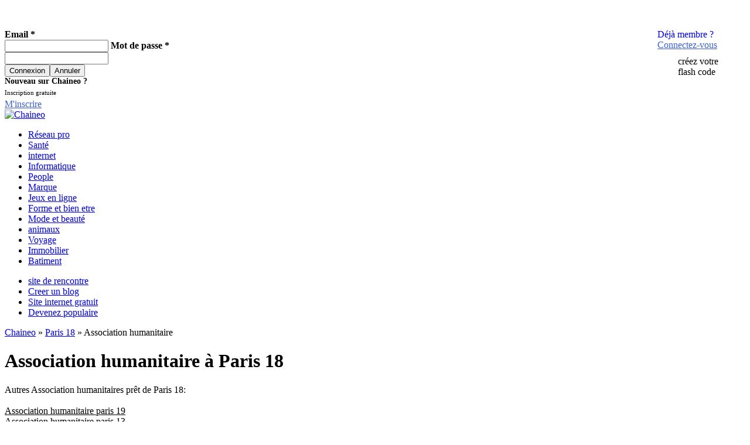

--- FILE ---
content_type: text/html; charset=UTF-8
request_url: https://chaineo.fr/paris-75018/association-humanitaire-paris
body_size: 8027
content:
<!DOCTYPE html PUBLIC "-//W3C//DTD XHTML 1.0 Transitional//EN"
"http://www.w3.org/TR/xhtml1/DTD/xhtml1-transitional.dtd">
<html xmlns="http://www.w3.org/1999/xhtml" lang="fr">
<head>
	<title>Notre sélection de Association humanitaire paris 18</title>
	<!-- MFhr7y1hy-AN4E9Izu0PqY7fdBE -->
	<meta property="fb:app_id" content="134946156601766" />
	<meta name="google-site-verification" content="GHTL7MXqnhhCnQWvL0JdSGQvr9aBogs-de9sZ8Tzoz0" />
	<meta name="Description" content="Vous retrouverez toutes les informations sur les Association humanitaires de paris 18 ainsi que leurs promotions" />
	<meta name="Keywords" content="Association humanitaire paris 18,  asso - omg paris 18" />
	<meta http-equiv="content-type" content="text/html; charset=utf-8" />
	<META http-equiv="Content-Language" content="fr">
	<link rel="stylesheet" type="text/css" href="/skins/default/css/general.css" />
	<link rel="stylesheet" type="text/css" href="/js/fancybox/jquery.fancybox-1.3.4.css" media="screen" />
	<link rel="stylesheet" type="text/css"  href="/themes/base/jquery.ui.all.css" />
	<link rel="stylesheet" type="text/css" href="/js/stars/jquery.ui.stars.css?v=3.0.1b44">
	<link rel="shortcut icon" href="/favicon.ico" />
	<script type="text/javascript">
		var part = 'listing';
	</script>
    <script type="text/javascript" src="/js/jquery-min.js"></script>
    <script type="text/javascript" src="/js/fancybox/jquery.mousewheel-3.0.4.pack.js"></script>
   <script type="text/javascript" src="/js/fancybox/jquery.fancybox-1.3.4.pack.js"></script>
	<script type="text/javascript" src="/js/fancybox/jquery.easing-1.3.pack.js"></script>
    <script type="text/javascript" src="/js/vars.js"></script>
	
	<script type="text/javascript" src="/js/ui/jquery.ui.core.js"></script>
	<script type="text/javascript" src="/js/ui/jquery.ui.widget.js"></script>
	<script type="text/javascript" src="/js/ui/jquery.ui.position.js"></script>
	<script type="text/javascript" src="/js/ui/jquery.ui.autocomplete.js"></script>
	<script type="text/javascript" src="/js/ui/jquery.ui.button.js"></script>
	<script type="text/javascript" src="/js/ui/jquery.ui.dialog.js"></script>
	<script type="text/javascript" src="/js/swfobject.js"></script>
	<script src="/js/stars/jquery.ui.stars.js?v=3.0.1b44" type="text/javascript"></script>
	
    <!--[if lte IE 7]>
    <script type="text/javascript">
    function fixPNG() {
        if(navigator.appName == 'Microsoft Internet Explorer') {
            var png = /\.png$/i;
            var imgs = document.getElementsByTagName('img');
            for(var i = 0, l = imgs.length; i < l; i++) {
                if(png.test(imgs.item(i).src)) {
                    imgs.item(i).style.width = imgs.item(i).offsetWidth;
                    imgs.item(i).style.height = imgs.item(i).offsetHeight;
                    imgs.item(i).style.filter = 'progid:DXImageTransform.Microsoft.AlphaImageLoader(src=\'' + imgs.item(i).src + '\',sizingMethod=\'image\')';
                    imgs.item(i).src = '/skins/default/images/1x1.gif';
                }
            }
        }
    }
    
    window.attachEvent("onload", fixPNG);
    </script>
    <![endif]-->
	<script>
	$(document).ready(function() {
	$("a[rel=diapo]").fancybox({
				'transitionIn'		: 'elastic',
				'transitionOut'		: 'elastic',
                'easingIn'          : 'easeOutBack',
                'easingOut'         : 'easeInBack',
				'titlePosition' 	: 'over',
				'titleFormat'		: function(title, currentArray, currentIndex, currentOpts) {
					return '<span id="fancybox-title-over">Photo ' + (currentIndex + 1) + ' / ' + currentArray.length + (title.length ? ' &nbsp; ' + title : '') + '</span>';
				}
	});
	});
	function csd() {
    return ($('.rRr:checked').val() >0);
  }
	</script>
</head>
<body >
        <div id="entete" >
			<div id="topLink">
				
				<div style="float:right; width:150px;">
				<a style="margin-top:5px;text-decoration:none;;" rel="nofollow" href="#" onclick="$('#connexion').slideDown()"><font style="font-weight:normal;">D&eacute;j&agrave membre ?</font><br/><u style="color:#3D61D4;">Connectez-vous</u></a>
				<a href="/flashcode" style="display:block;width:120px;margin-top:10px;padding-left:35px;height:35px;line-height:18px;background:url(/skins/default/images/qr.png) no-repeat;color:#000000; text-decoration:none;">cr&eacute;ez votre<br>flash code</a>
				</div>
				
				<div id="connexion">
					<form action="/login.php" method="post" id="LoginForm"  >        
					    <label ><b>Email *</b> <br />
					    <input type="text" name="email" class="Req email" required /></label>
					    <label ><b>Mot de passe *</b> <br />
					    <input type="password" name="passwd" class="Req"  required /></label>
					    <label class="submeat_connexion" ><br />
					    <input type="submit" class="btn100x20Gris" style="float:left;" value="Connexion" />
					    <input type="reset" class="btn100x20Gris" value="Annuler" onclick="$('#connexion').slideUp()" />
					    </label>
					</form>
				</div>
				
				<div id="nouveau">
					<div style="font-size:14px;font-weight:bold;">Nouveau sur Chaineo ?</div>
					<div style="font-size:11px;margin-top:5px;margin-bottom:5px;">Inscription gratuite</div>
					<a class="btn100x30Gris" style="color:#3D61D4;" rel="nofollow" href="/inscription?r=/paris-75018/association-humanitaire-paris">M'inscrire</a>
				</div>
				
			</div>
			<a class="logo" href="/"><img border="0" src="/skins/default/images/logo.png" alt="Chaineo"/></a>			
		</div>
        <div id="menu">
<ul>
        <li><a id="m664" class="active" href="/" >Réseau pro</a></li>
        <li><a id="m680"  href="/sante" >Santé</a></li>
        <li><a id="m683"  href="/internet" >internet</a></li>
        <li><a id="m684"  href="/informatique" >Informatique</a></li>
        <li><a id="m688"  href="/people" >People</a></li>
        <li><a id="m695"  href="/marque" >Marque</a></li>
        <li><a id="m738"  href="/jeux" >Jeux en ligne</a></li>
        <li><a id="m747"  href="/bien-etre" >Forme et bien etre</a></li>
        <li><a id="m750"  href="/mode-beaute" >Mode et beauté</a></li>
        <li><a id="m766"  href="/animaux" >animaux</a></li>
        <li><a id="m802"  href="/voyage" >Voyage</a></li>
        <li><a id="m827"  href="/immobilier" >Immobilier</a></li>
        <li><a id="m848"  href="/batiment" >Batiment</a></li>
    </ul>
</div>
<div id="sousmenu" class="sm664">
<ul>
        <li><a id="m669"  href="/site-de-rencontre" >site de rencontre</a></li>
        <li><a id="m670"  href="/creer-un-blog" >Creer un blog</a></li>
        <li><a id="m671"  href="/site-internet-gratuit" >Site internet gratuit</a></li>
        <li><a id="m677"  href="/populaire" >Devenez populaire</a></li>
    </ul>
</div>        
        <div id="centre" >
		


<div id="acc">
    
    <div class="recHaut">
    <script type="text/javascript"><!--
google_ad_client = "ca-pub-8444583259461357";
/* Chaineo haut */
google_ad_slot = "8426127022";
google_ad_width = 728;
google_ad_height = 90;
//-->
</script>
<script type="text/javascript"
src="http://pagead2.googlesyndication.com/pagead/show_ads.js">
</script>
    </div>
    
    <div class="texte">
    <div id="fda"><a class="fda" href="http://www.chaineo.fr/">Chaineo</a> &raquo; <a class="fda" href="/paris-75018">Paris 18</a> &raquo; Association humanitaire</div>
    
    <h1>Association humanitaire &agrave; Paris 18</h1>
    
    
    <div class="recCarre">
    <script type="text/javascript"><!--
google_ad_client = "ca-pub-8444583259461357";
/* Millieu gauche v2 chaineo.fr */
google_ad_slot = "0015199910";
google_ad_width = 300;
google_ad_height = 250;
//-->
</script>
<script type="text/javascript"
src="http://pagead2.googlesyndication.com/pagead/show_ads.js">
</script>
    </div>
    
        
            Autres Association humanitaires pr&ecirc;t de Paris 18: <br/><br/>
                         <a style="color:#000000;" href="/paris-75019/association-humanitaire-paris" >Association humanitaire paris 19</a><br/>
                         <a style="color:#000000;" href="/paris-75013/association-humanitaire-paris" >Association humanitaire paris 13</a><br/>
                         <a style="color:#000000;" href="/paris-75017/association-humanitaire-paris" >Association humanitaire paris 17</a><br/>
                         <a style="color:#000000;" href="/paris-75016/association-humanitaire-paris" >Association humanitaire paris 16</a><br/>
                         <a style="color:#000000;" href="/paris-75011/association-humanitaire-paris" >Association humanitaire paris 11</a><br/>
                                
        <br/>
        <br/>
        <br/>
        <br/>
        <a id="devisLink" href="#devis">Demandez 3 devis gratuits <span>&#9654;</span></a>
        <br style="clear:both"/>
        
        
        <h2>Notre s&eacute;lection de <a href="http://chaineo.fr/paris-75018/association-humanitaire-paris">Association humanitaire paris 18</a></h2><br/>
                    <div class="annuaire">
                <div class="idx">1.&nbsp;</div>
                
                <div style="float:right;" class="note note3"></div>
                
                <a class="titre" href="/annuaire-association-humanitaire/euroberbere-1828170">
                    
                    <img style="margin-right:5px;width:100px;" src="/skins/default/images/annuaire-0-nopic-100.png" align="left" alt="Eurobèrbère" />
                    
                </a>
                <h3><a class="titre" href="/annuaire-association-humanitaire/euroberbere-1828170">Eurobèrbère</a></h3>
                <hr />
                
                <div style="float:right;font-size:11px;" class=""><a href="/annuaire-association-humanitaire/euroberbere-1828170" rel="nofollow">Donnez votre avis</a></div>
                
                <div class="adresse"><a href="/r-joseph-dijon">22 r Joseph Dijon</a>, 75018 PARIS</div>
                <div class="telPan"></div>
                <div class="categorie">Cat&eacute;gorie: Association humanitaire PARIS</div>
                <hr/>
            </div>    
                    <div class="annuaire">
                <div class="idx">2.&nbsp;</div>
                
                <div style="float:right;" class="note note3"></div>
                
                <a class="titre" href="/annuaire-association-humanitaire/josephine-pour-la-beaute-des-f-1830062">
                    
                    <img style="margin-right:5px;width:100px;" src="/skins/default/images/annuaire-0-nopic-100.png" align="left" alt="Josephine Pour La Beauté Des F" />
                    
                </a>
                <h3><a class="titre" href="/annuaire-association-humanitaire/josephine-pour-la-beaute-des-f-1830062">Josephine Pour La Beauté Des F</a></h3>
                <hr />
                
                <div style="float:right;font-size:11px;" class=""><a href="/annuaire-association-humanitaire/josephine-pour-la-beaute-des-f-1830062" rel="nofollow">Donnez votre avis</a></div>
                
                <div class="adresse"><a href="/r-charbonniere">30 r Charbonnière</a>, 75018 PARIS</div>
                <div class="telPan"></div>
                <div class="categorie">Cat&eacute;gorie: Association humanitaire PARIS</div>
                <hr/>
            </div>    
                    <div class="annuaire">
                <div class="idx">3.&nbsp;</div>
                
                <div style="float:right;" class="note note0"></div>
                
                <a class="titre" href="/annuaire-association-humanitaire/a-m-s-a-v-1816403">
                    
                    <img style="margin-right:5px;width:100px;" src="/skins/default/images/annuaire-0-nopic-100.png" align="left" alt="A M S A V" />
                    
                </a>
                <h3><a class="titre" href="/annuaire-association-humanitaire/a-m-s-a-v-1816403">A M S A V</a></h3>
                <hr />
                
                <div class="adresse"><a href="/r-mont-cenis">137 r Mont Cenis</a>, 75018 PARIS</div>
                <div class="telPan"></div>
                <div class="categorie">Cat&eacute;gorie: Association humanitaire PARIS</div>
                <hr/>
            </div>    
                    <div class="annuaire">
                <div class="idx">4.&nbsp;</div>
                
                <div style="float:right;" class="note note0"></div>
                
                <a class="titre" href="/annuaire-association-humanitaire/a.m.s.a.v-association-d-aide-medico-sociale-aux-vieillards--1817178">
                    
                    <img style="margin-right:5px;width:100px;" src="/skins/default/images/annuaire-0-nopic-100.png" align="left" alt="A.M.S.A.V (Association d'Aide Médico Sociale aux Vieillards)" />
                    
                </a>
                <h3><a class="titre" href="/annuaire-association-humanitaire/a.m.s.a.v-association-d-aide-medico-sociale-aux-vieillards--1817178">A.M.S.A.V (Association d'Aide Médico Sociale aux Vieillards)</a></h3>
                <hr />
                
                <div class="adresse"><a href="/r-mont-cenis">137 r Mont Cenis</a>, 75018 PARIS</div>
                <div class="telPan"></div>
                <div class="categorie">Cat&eacute;gorie: Association humanitaire PARIS</div>
                <hr/>
            </div>    
                    <div class="annuaire">
                <div class="idx">5.&nbsp;</div>
                
                <div style="float:right;" class="note note0"></div>
                
                <a class="titre" href="/annuaire-association-humanitaire/a.n.p.a.a.75-association-nationale-de-prevention-en-alcoologie-et-addic--1817230">
                    
                    <img style="margin-right:5px;width:100px;" src="/skins/default/images/annuaire-0-nopic-100.png" align="left" alt="A.N.P.A.A.75 (Association nationale de prévention en Alcoologie et addic)" />
                    
                </a>
                <h3><a class="titre" href="/annuaire-association-humanitaire/a.n.p.a.a.75-association-nationale-de-prevention-en-alcoologie-et-addic--1817230">A.N.P.A.A.75 (Association nationale de prévention en Alcoologie et addic)</a></h3>
                <hr />
                
                <div class="adresse"><a href="/r-clignancourt">54 r Clignancourt</a>, 75018 PARIS</div>
                <div class="telPan"></div>
                <div class="categorie">Cat&eacute;gorie: Association humanitaire PARIS</div>
                <hr/>
            </div>    
                    <div class="annuaire">
                <div class="idx">6.&nbsp;</div>
                
                <div style="float:right;" class="note note0"></div>
                
                <a class="titre" href="/annuaire-association-humanitaire/a.p.a.j.h-association-pour-adultes-et-jeunes-handicapes-paris--1817264">
                    
                    <img style="margin-right:5px;width:100px;" src="/skins/default/images/annuaire-0-nopic-100.png" align="left" alt="A.P.A.J.H (Association pour Adultes et Jeunes Handicapés Paris)" />
                    
                </a>
                <h3><a class="titre" href="/annuaire-association-humanitaire/a.p.a.j.h-association-pour-adultes-et-jeunes-handicapes-paris--1817264">A.P.A.J.H (Association pour Adultes et Jeunes Handicapés Paris)</a></h3>
                <hr />
                
                <div class="adresse"><a href="/r-pajol">12 r Pajol</a>, 75018 PARIS</div>
                <div class="telPan"></div>
                <div class="categorie">Cat&eacute;gorie: Association humanitaire PARIS</div>
                <hr/>
            </div>    
                    <div class="annuaire">
                <div class="idx">7.&nbsp;</div>
                
                <div style="float:right;" class="note note0"></div>
                
                <a class="titre" href="/annuaire-association-humanitaire/a.p.t.e-association-parisienne-travail-epanouis--1817418">
                    
                    <img style="margin-right:5px;width:100px;" src="/skins/default/images/annuaire-0-nopic-100.png" align="left" alt="A.P.T.E (Association Parisienne Travail Epanouis)" />
                    
                </a>
                <h3><a class="titre" href="/annuaire-association-humanitaire/a.p.t.e-association-parisienne-travail-epanouis--1817418">A.P.T.E (Association Parisienne Travail Epanouis)</a></h3>
                <hr />
                
                <div class="adresse"><a href="/r-angelique-compoint">2 r Angélique Compoint</a>, 75018 PARIS</div>
                <div class="telPan"></div>
                <div class="categorie">Cat&eacute;gorie: Association humanitaire PARIS</div>
                <hr/>
            </div>    
                    <div class="annuaire">
                <div class="idx">8.&nbsp;</div>
                
                <div style="float:right;" class="note note0"></div>
                
                <a class="titre" href="/annuaire-association-humanitaire/accueil-goutte-d-or-1817842">
                    
                    <img style="margin-right:5px;width:100px;" src="/skins/default/images/annuaire-0-nopic-100.png" align="left" alt="Accueil Goutte D'Or" />
                    
                </a>
                <h3><a class="titre" href="/annuaire-association-humanitaire/accueil-goutte-d-or-1817842">Accueil Goutte D'Or</a></h3>
                <hr />
                
                <div class="adresse"><a href="/r-laghouat">24 r Laghouat</a>, 75018 PARIS</div>
                <div class="telPan"></div>
                <div class="categorie">Cat&eacute;gorie: Association humanitaire PARIS</div>
                <hr/>
            </div>    
                    <div class="annuaire">
                <div class="idx">9.&nbsp;</div>
                
                <div style="float:right;" class="note note0"></div>
                
                <a class="titre" href="/annuaire-association-humanitaire/accueil-laghouat-1817849">
                    
                    <img style="margin-right:5px;width:100px;" src="/skins/default/images/annuaire-0-nopic-100.png" align="left" alt="Accueil Laghouat" />
                    
                </a>
                <h3><a class="titre" href="/annuaire-association-humanitaire/accueil-laghouat-1817849">Accueil Laghouat</a></h3>
                <hr />
                
                <div class="adresse"><a href="/r-richomme">2 r Richomme</a>, 75018 PARIS</div>
                <div class="telPan"></div>
                <div class="categorie">Cat&eacute;gorie: Association humanitaire PARIS</div>
                <hr/>
            </div>    
                    <div class="annuaire">
                <div class="idx">10.&nbsp;</div>
                
                <div style="float:right;" class="note note0"></div>
                
                <a class="titre" href="/annuaire-association-humanitaire/actisce-1818007">
                    
                    <img style="margin-right:5px;width:100px;" src="/skins/default/images/annuaire-0-nopic-100.png" align="left" alt="Actisce" />
                    
                </a>
                <h3><a class="titre" href="/annuaire-association-humanitaire/actisce-1818007">Actisce</a></h3>
                <hr />
                
                <div class="adresse"><a href="/r-henri-brisson">5 r Henri Brisson</a>, 75018 PARIS</div>
                <div class="telPan"></div>
                <div class="categorie">Cat&eacute;gorie: Association humanitaire PARIS</div>
                <hr/>
            </div>    
                    <div class="annuaire">
                <div class="idx">11.&nbsp;</div>
                
                <div style="float:right;" class="note note0"></div>
                
                <a class="titre" href="/annuaire-association-humanitaire/aide-au-choix-de-vie-1818754">
                    
                    <img style="margin-right:5px;width:100px;" src="/skins/default/images/annuaire-0-nopic-100.png" align="left" alt="Aide Au Choix De Vie" />
                    
                </a>
                <h3><a class="titre" href="/annuaire-association-humanitaire/aide-au-choix-de-vie-1818754">Aide Au Choix De Vie</a></h3>
                <hr />
                
                <div class="adresse"><a href="/aide-au-choix-de-vie28-r-chapelle">Aide au Choix de Vie28 r Chapelle</a>, 75018 PARIS</div>
                <div class="telPan"></div>
                <div class="categorie">Cat&eacute;gorie: Association humanitaire PARIS</div>
                <hr/>
            </div>    
                    <div class="annuaire">
                <div class="idx">12.&nbsp;</div>
                
                <div style="float:right;" class="note note0"></div>
                
                <a class="titre" href="/annuaire-association-humanitaire/association-charonne-1820647">
                    
                    <img style="margin-right:5px;width:100px;" src="/skins/default/images/annuaire-0-nopic-100.png" align="left" alt="Association Charonne" />
                    
                </a>
                <h3><a class="titre" href="/annuaire-association-humanitaire/association-charonne-1820647">Association Charonne</a></h3>
                <hr />
                
                <div class="adresse"><a href="/boulevard-ney">58 bd Ney</a>, 75018 PARIS</div>
                <div class="telPan"></div>
                <div class="categorie">Cat&eacute;gorie: Association humanitaire PARIS</div>
                <hr/>
            </div>    
                    <div class="annuaire">
                <div class="idx">13.&nbsp;</div>
                
                <div style="float:right;" class="note note0"></div>
                
                <a class="titre" href="/annuaire-association-humanitaire/association-concordia-1820688">
                    
                    <img style="margin-right:5px;width:100px;" src="/skins/default/images/annuaire-0-nopic-100.png" align="left" alt="Association Concordia" />
                    
                </a>
                <h3><a class="titre" href="/annuaire-association-humanitaire/association-concordia-1820688">Association Concordia</a></h3>
                <hr />
                
                <div class="adresse"><a href="/r-etex">17 r Etex</a>, 75018 PARIS</div>
                <div class="telPan"></div>
                <div class="categorie">Cat&eacute;gorie: Association humanitaire PARIS</div>
                <hr/>
            </div>    
                    <div class="annuaire">
                <div class="idx">14.&nbsp;</div>
                
                <div style="float:right;" class="note note0"></div>
                
                <a class="titre" href="/annuaire-association-humanitaire/association-defense-famille-et-individu-a.d.f.i--1820962">
                    
                    <img style="margin-right:5px;width:100px;" src="/skins/default/images/annuaire-0-nopic-100.png" align="left" alt="Association Défense Famille Et Individu (A.D.F.I)" />
                    
                </a>
                <h3><a class="titre" href="/annuaire-association-humanitaire/association-defense-famille-et-individu-a.d.f.i--1820962">Association Défense Famille Et Individu (A.D.F.I)</a></h3>
                <hr />
                
                <div class="adresse"><a href="/r-leon">42 r Léon</a>, 75018 PARIS</div>
                <div class="telPan"></div>
                <div class="categorie">Cat&eacute;gorie: Association humanitaire PARIS</div>
                <hr/>
            </div>    
                    <div class="annuaire">
                <div class="idx">15.&nbsp;</div>
                
                <div style="float:right;" class="note note0"></div>
                
                <a class="titre" href="/annuaire-association-humanitaire/association-des-couleurs-1821215">
                    
                    <img style="margin-right:5px;width:100px;" src="/skins/default/images/annuaire-0-nopic-100.png" align="left" alt="Association Des Couleurs" />
                    
                </a>
                <h3><a class="titre" href="/annuaire-association-humanitaire/association-des-couleurs-1821215">Association Des Couleurs</a></h3>
                <hr />
                
                <div class="adresse"><a href="/r-guadeloupe">9 Bis r Guadeloupe</a>, 75018 PARIS</div>
                
                <div class="categorie">Cat&eacute;gorie: Association humanitaire PARIS</div>
                <hr/>
            </div>    
                    <div class="annuaire">
                <div class="idx">16.&nbsp;</div>
                
                <div style="float:right;" class="note note0"></div>
                
                <a class="titre" href="/annuaire-association-humanitaire/association-emmaus-1821626">
                    
                    <img style="margin-right:5px;width:100px;" src="/skins/default/images/annuaire-0-nopic-100.png" align="left" alt="Association Emmaus" />
                    
                </a>
                <h3><a class="titre" href="/annuaire-association-humanitaire/association-emmaus-1821626">Association Emmaus</a></h3>
                <hr />
                
                <div class="adresse"><a href="/r-bernard-dimey">17 r Bernard Dimey</a>, 75018 PARIS</div>
                <div class="telPan"></div>
                <div class="categorie">Cat&eacute;gorie: Association humanitaire PARIS</div>
                <hr/>
            </div>    
                    <div class="annuaire">
                <div class="idx">17.&nbsp;</div>
                
                <div style="float:right;" class="note note0"></div>
                
                <a class="titre" href="/annuaire-association-humanitaire/association-jeunesse-et-droit-1822195">
                    
                    <img style="margin-right:5px;width:100px;" src="/skins/default/images/annuaire-0-nopic-100.png" align="left" alt="Association Jeunesse et Droit" />
                    
                </a>
                <h3><a class="titre" href="/annuaire-association-humanitaire/association-jeunesse-et-droit-1822195">Association Jeunesse et Droit</a></h3>
                <hr />
                
                <div class="adresse"><a href="/r-philippe-de-girard">88 r Philippe de Girard</a>, 75018 PARIS</div>
                <div class="telPan"></div>
                <div class="categorie">Cat&eacute;gorie: Association humanitaire PARIS</div>
                <hr/>
            </div>    
                    <div class="annuaire">
                <div class="idx">18.&nbsp;</div>
                
                <div style="float:right;" class="note note0"></div>
                
                <a class="titre" href="/annuaire-association-humanitaire/association-la-chapelle-1822225">
                    
                    <img style="margin-right:5px;width:100px;" src="/skins/default/images/annuaire-0-nopic-100.png" align="left" alt="Association la Chapelle" />
                    
                </a>
                <h3><a class="titre" href="/annuaire-association-humanitaire/association-la-chapelle-1822225">Association la Chapelle</a></h3>
                <hr />
                
                <div class="adresse"><a href="/r-riquet">81 r Riquet</a>, 75018 PARIS</div>
                <div class="telPan"></div>
                <div class="categorie">Cat&eacute;gorie: Association humanitaire PARIS</div>
                <hr/>
            </div>    
                    <div class="annuaire">
                <div class="idx">19.&nbsp;</div>
                
                <div style="float:right;" class="note note0"></div>
                
                <a class="titre" href="/annuaire-association-humanitaire/association-nationale-de-prevention-en-alcoologie-et-addictologie-de-paris-anpaa-75--1822627">
                    
                    <img style="margin-right:5px;width:100px;" src="/skins/default/images/annuaire-0-nopic-100.png" align="left" alt="Association Nationale de Prévention en Alcoologie et Addictologie de Paris (ANPAA 75)" />
                    
                </a>
                <h3><a class="titre" href="/annuaire-association-humanitaire/association-nationale-de-prevention-en-alcoologie-et-addictologie-de-paris-anpaa-75--1822627">Association Nationale de Prévention en Alcoologie et Addictologie de Paris (ANPAA 75)</a></h3>
                <hr />
                
                <div class="adresse"><a href="/r-clignancourt">54 r Clignancourt</a>, 75018 Paris</div>
                <div class="telPan"></div>
                <div class="categorie">Cat&eacute;gorie: Association humanitaire Paris</div>
                <hr/>
            </div>    
                    <div class="annuaire">
                <div class="idx">20.&nbsp;</div>
                
                <div style="float:right;" class="note note0"></div>
                
                <a class="titre" href="/annuaire-association-humanitaire/association-nationale-pour-les-sourds-aveugles-a.n.p.s.a--1822640">
                    
                    <img style="margin-right:5px;width:100px;" src="/skins/default/images/annuaire-0-nopic-100.png" align="left" alt="Association Nationale pour les Sourds Aveugles (A.N.P.S.A)" />
                    
                </a>
                <h3><a class="titre" href="/annuaire-association-humanitaire/association-nationale-pour-les-sourds-aveugles-a.n.p.s.a--1822640">Association Nationale pour les Sourds Aveugles (A.N.P.S.A)</a></h3>
                <hr />
                
                <div class="adresse"><a href="/r-etex">18 r Etex</a>, 75018 PARIS</div>
                <div class="telPan"></div>
                <div class="categorie">Cat&eacute;gorie: Association humanitaire PARIS</div>
                <hr/>
            </div>    
                <div id="pages">
            <span>1</span><a href="/paris-75018/association-humanitaire-paris?s=21">2</a><a href="/paris-75018/association-humanitaire-paris?s=41">3</a><a href="/paris-75018/association-humanitaire-paris?s=61">4</a>
        </div>
        <br style="clear:both">
			<a name="devis"></a>
			<script type="text/javascript">
			dolead_affiliate_id = "539";
			dolead_slot_id = "1591";
			dolead_custom = "custom";
			dolead_custom2 = "custom2";
			</script>
			<script type="text/javascript" src="http://static.dolead.com/display_ads.js?slot_id=1591"></script>
			<script>setTimeout("$('.idl_submit').attr('src','/skins/default/images/doleadBtn.png')",5000);</script>
    </div>
    
</div>
<div id="accDroite">


Autres cat&eacute;gories &agrave; <a href="/paris-75018">Paris 18</a>.<br/>
                <div><a href="javascript:;" onclick="$('.catsdv').slideUp();$('#cats6').slideDown();" style="display:block;text-align:left;color:#000;font-weight:bold;">Alimentation</a>
        <div class="catsdv" id="cats6" style="display:none;overflow:hidden;padding:10px;">
                 <a style="display:block;color:#000000;text-align:left!important;margin-bottom:5px!important;" href="/paris-75018/boucherie-paris"><img src="/skins/default/images/annuaire-cat-24-22.png" alt="" /> boucherie Paris 18</a>
                 <a style="display:block;color:#000000;text-align:left!important;margin-bottom:5px!important;" href="/paris-75018/boulangerie-paris"><img src="/skins/default/images/annuaire-cat-43-22.png" alt="" /> boulangerie Paris 18</a>
                 <a style="display:block;color:#000000;text-align:left!important;margin-bottom:5px!important;" href="/paris-75018/caviste-paris"><img src="/skins/default/images/annuaire-cat-45-22.png" alt="" /> caviste Paris 18</a>
                 <a style="display:block;color:#000000;text-align:left!important;margin-bottom:5px!important;" href="/paris-75018/chocolatier-paris"><img src="/skins/default/images/annuaire-cat-56-22.png" alt="" /> chocolatier Paris 18</a>
                 <a style="display:block;color:#000000;text-align:left!important;margin-bottom:5px!important;" href="/paris-75018/fromagerie-paris"><img src="/skins/default/images/annuaire-cat-59-22.png" alt="" /> fromagerie Paris 18</a>
                 <a style="display:block;color:#000000;text-align:left!important;margin-bottom:5px!important;" href="/paris-75018/poissonnerie-paris"><img src="/skins/default/images/annuaire-cat-0-22.png" alt="" /> Poissonnerie  Paris 18</a>
                 <a style="display:block;color:#000000;text-align:left!important;margin-bottom:5px!important;" href="/paris-75018/primeur-paris"><img src="/skins/default/images/annuaire-cat-0-22.png" alt="" /> Primeur Paris 18</a>
                 <a style="display:block;color:#000000;text-align:left!important;margin-bottom:5px!important;" href="/paris-75018/supermache-paris"><img src="/skins/default/images/annuaire-cat-0-22.png" alt="" /> supermaché Paris 18</a>
                </div>
        </div>
                <div><a href="javascript:;" onclick="$('.catsdv').slideUp();$('#cats9').slideDown();" style="display:block;text-align:left;color:#000;font-weight:bold;">Animaux</a>
        <div class="catsdv" id="cats9" style="display:none;overflow:hidden;padding:10px;">
                 <a style="display:block;color:#000000;text-align:left!important;margin-bottom:5px!important;" href="/paris-75018/animalerie-paris"><img src="/skins/default/images/annuaire-cat-0-22.png" alt="" /> Animalerie Paris 18</a>
                 <a style="display:block;color:#000000;text-align:left!important;margin-bottom:5px!important;" href="/paris-75018/dressage-d-animaux-paris"><img src="/skins/default/images/annuaire-cat-0-22.png" alt="" /> dressage d'animaux Paris 18</a>
                 <a style="display:block;color:#000000;text-align:left!important;margin-bottom:5px!important;" href="/paris-75018/elevage-paris"><img src="/skins/default/images/annuaire-cat-0-22.png" alt="" /> Elevage Paris 18</a>
                 <a style="display:block;color:#000000;text-align:left!important;margin-bottom:5px!important;" href="/paris-75018/pension-pour-animaux-paris"><img src="/skins/default/images/annuaire-cat-0-22.png" alt="" /> Pension pour animaux Paris 18</a>
                 <a style="display:block;color:#000000;text-align:left!important;margin-bottom:5px!important;" href="/paris-75018/salon-de-toilettage-paris"><img src="/skins/default/images/annuaire-cat-0-22.png" alt="" /> Salon de toilettage Paris 18</a>
                </div>
        </div>
                <div><a href="javascript:;" onclick="$('.catsdv').slideUp();$('#cats1').slideDown();" style="display:block;text-align:left;color:#000;font-weight:bold;">Artisans</a>
        <div class="catsdv" id="cats1" style="display:none;overflow:hidden;padding:10px;">
                 <a style="display:block;color:#000000;text-align:left!important;margin-bottom:5px!important;" href="/paris-75018/alarme-paris"><img src="/skins/default/images/annuaire-cat-37-22.png" alt="" /> Alarme Paris 18</a>
                 <a style="display:block;color:#000000;text-align:left!important;margin-bottom:5px!important;" href="/paris-75018/armurerie-paris"><img src="/skins/default/images/annuaire-cat-0-22.png" alt="" /> armurerie Paris 18</a>
                 <a style="display:block;color:#000000;text-align:left!important;margin-bottom:5px!important;" href="/paris-75018/bricolage-paris"><img src="/skins/default/images/annuaire-cat-0-22.png" alt="" /> bricolage Paris 18</a>
                 <a style="display:block;color:#000000;text-align:left!important;margin-bottom:5px!important;" href="/paris-75018/carreleur-paris"><img src="/skins/default/images/annuaire-cat-22-22.png" alt="" /> carreleur Paris 18</a>
                 <a style="display:block;color:#000000;text-align:left!important;margin-bottom:5px!important;" href="/paris-75018/chauffagiste-paris"><img src="/skins/default/images/annuaire-cat-21-22.png" alt="" /> chauffagiste Paris 18</a>
                 <a style="display:block;color:#000000;text-align:left!important;margin-bottom:5px!important;" href="/paris-75018/climatisation-paris"><img src="/skins/default/images/annuaire-cat-39-22.png" alt="" /> Climatisation Paris 18</a>
                 <a style="display:block;color:#000000;text-align:left!important;margin-bottom:5px!important;" href="/paris-75018/couvreur-paris"><img src="/skins/default/images/annuaire-cat-5-22.png" alt="" /> couvreur Paris 18</a>
                 <a style="display:block;color:#000000;text-align:left!important;margin-bottom:5px!important;" href="/paris-75018/cuisiniste-paris"><img src="/skins/default/images/annuaire-cat-57-22.png" alt="" /> cuisiniste Paris 18</a>
                 <a style="display:block;color:#000000;text-align:left!important;margin-bottom:5px!important;" href="/paris-75018/electricien-paris"><img src="/skins/default/images/annuaire-cat-3-22.png" alt="" /> electricien Paris 18</a>
                 <a style="display:block;color:#000000;text-align:left!important;margin-bottom:5px!important;" href="/paris-75018/fenetre-paris"><img src="/skins/default/images/annuaire-cat-0-22.png" alt="" /> Fenetre Paris 18</a>
                 <a style="display:block;color:#000000;text-align:left!important;margin-bottom:5px!important;" href="/paris-75018/fleuriste-paris"><img src="/skins/default/images/annuaire-cat-33-22.png" alt="" /> Fleuriste Paris 18</a>
                 <a style="display:block;color:#000000;text-align:left!important;margin-bottom:5px!important;" href="/paris-75018/macon-paris"><img src="/skins/default/images/annuaire-cat-17-22.png" alt="" /> maçon Paris 18</a>
                 <a style="display:block;color:#000000;text-align:left!important;margin-bottom:5px!important;" href="/paris-75018/paysagiste-paris"><img src="/skins/default/images/annuaire-cat-50-22.png" alt="" /> paysagiste Paris 18</a>
                 <a style="display:block;color:#000000;text-align:left!important;margin-bottom:5px!important;" href="/paris-75018/peintre-en-batiment-paris"><img src="/skins/default/images/annuaire-cat-35-22.png" alt="" /> Peintre en batiment Paris 18</a>
                 <a style="display:block;color:#000000;text-align:left!important;margin-bottom:5px!important;" href="/paris-75018/plombier-paris"><img src="/skins/default/images/annuaire-cat-2-22.png" alt="" /> plombier Paris 18</a>
                 <a style="display:block;color:#000000;text-align:left!important;margin-bottom:5px!important;" href="/paris-75018/ramoneur-paris"><img src="/skins/default/images/annuaire-cat-18-22.png" alt="" /> ramoneur Paris 18</a>
                 <a style="display:block;color:#000000;text-align:left!important;margin-bottom:5px!important;" href="/paris-75018/salle-de-bain-paris"><img src="/skins/default/images/annuaire-cat-63-22.png" alt="" /> salle de bain Paris 18</a>
                 <a style="display:block;color:#000000;text-align:left!important;margin-bottom:5px!important;" href="/paris-75018/serrurier-paris"><img src="/skins/default/images/annuaire-cat-1-22.png" alt="" /> serrurier Paris 18</a>
                 <a style="display:block;color:#000000;text-align:left!important;margin-bottom:5px!important;" href="/paris-75018/vitrier-paris"><img src="/skins/default/images/annuaire-cat-4-22.png" alt="" /> vitrier Paris 18</a>
                </div>
        </div>
                <div><a href="javascript:;" onclick="$('.catsdv').slideUp();$('#cats10').slideDown();" style="display:block;text-align:left;color:#000;font-weight:bold;">auto - 2 roues</a>
        <div class="catsdv" id="cats10" style="display:none;overflow:hidden;padding:10px;">
                 <a style="display:block;color:#000000;text-align:left!important;margin-bottom:5px!important;" href="/paris-75018/auto-ecole-paris"><img src="/skins/default/images/annuaire-cat-42-22.png" alt="" /> auto ecole Paris 18</a>
                 <a style="display:block;color:#000000;text-align:left!important;margin-bottom:5px!important;" href="/paris-75018/carrosserie-automobile-paris"><img src="/skins/default/images/annuaire-cat-0-22.png" alt="" /> carrosserie automobile Paris 18</a>
                 <a style="display:block;color:#000000;text-align:left!important;margin-bottom:5px!important;" href="/paris-75018/casse-auto-paris"><img src="/skins/default/images/annuaire-cat-0-22.png" alt="" /> Casse auto Paris 18</a>
                 <a style="display:block;color:#000000;text-align:left!important;margin-bottom:5px!important;" href="/paris-75018/controle-technique-paris"><img src="/skins/default/images/annuaire-cat-32-22.png" alt="" /> Controle technique Paris 18</a>
                 <a style="display:block;color:#000000;text-align:left!important;margin-bottom:5px!important;" href="/paris-75018/lavage-auto-paris"><img src="/skins/default/images/annuaire-cat-0-22.png" alt="" /> Lavage auto Paris 18</a>
                 <a style="display:block;color:#000000;text-align:left!important;margin-bottom:5px!important;" href="/paris-75018/location-automobile-paris"><img src="/skins/default/images/annuaire-cat-0-22.png" alt="" /> location automobile Paris 18</a>
                 <a style="display:block;color:#000000;text-align:left!important;margin-bottom:5px!important;" href="/paris-75018/parking-paris"><img src="/skins/default/images/annuaire-cat-0-22.png" alt="" /> parking Paris 18</a>
                 <a style="display:block;color:#000000;text-align:left!important;margin-bottom:5px!important;" href="/paris-75018/reparation-automobile-paris"><img src="/skins/default/images/annuaire-cat-0-22.png" alt="" /> réparation automobile Paris 18</a>
                 <a style="display:block;color:#000000;text-align:left!important;margin-bottom:5px!important;" href="/paris-75018/station-service-paris"><img src="/skins/default/images/annuaire-cat-0-22.png" alt="" /> Station service Paris 18</a>
                 <a style="display:block;color:#000000;text-align:left!important;margin-bottom:5px!important;" href="/paris-75018/taxi-paris"><img src="/skins/default/images/annuaire-cat-15-22.png" alt="" /> taxi Paris 18</a>
                </div>
        </div>
                <div><a href="javascript:;" onclick="$('.catsdv').slideUp();$('#cats8').slideDown();" style="display:block;text-align:left;color:#000;font-weight:bold;">Beauté et mode</a>
        <div class="catsdv" id="cats8" style="display:none;overflow:hidden;padding:10px;">
                 <a style="display:block;color:#000000;text-align:left!important;margin-bottom:5px!important;" href="/paris-75018/bijouterie-paris"><img src="/skins/default/images/annuaire-cat-0-22.png" alt="" /> bijouterie Paris 18</a>
                 <a style="display:block;color:#000000;text-align:left!important;margin-bottom:5px!important;" href="/paris-75018/bronzage-paris"><img src="/skins/default/images/annuaire-cat-44-22.png" alt="" /> bronzage Paris 18</a>
                 <a style="display:block;color:#000000;text-align:left!important;margin-bottom:5px!important;" href="/paris-75018/coiffeur-paris"><img src="/skins/default/images/annuaire-cat-25-22.png" alt="" /> coiffeur Paris 18</a>
                 <a style="display:block;color:#000000;text-align:left!important;margin-bottom:5px!important;" href="/paris-75018/institut-de-beaute-paris"><img src="/skins/default/images/annuaire-cat-61-22.png" alt="" /> institut de beauté Paris 18</a>
                 <a style="display:block;color:#000000;text-align:left!important;margin-bottom:5px!important;" href="/paris-75018/magasin-de-chaussure-paris"><img src="/skins/default/images/annuaire-cat-0-22.png" alt="" /> magasin de chaussure Paris 18</a>
                 <a style="display:block;color:#000000;text-align:left!important;margin-bottom:5px!important;" href="/paris-75018/parfumerie-paris"><img src="/skins/default/images/annuaire-cat-0-22.png" alt="" /> parfumerie Paris 18</a>
                 <a style="display:block;color:#000000;text-align:left!important;margin-bottom:5px!important;" href="/paris-75018/tatouage-paris"><img src="/skins/default/images/annuaire-cat-0-22.png" alt="" /> Tatouage Paris 18</a>
                 <a style="display:block;color:#000000;text-align:left!important;margin-bottom:5px!important;" href="/paris-75018/vetement-enfant-paris"><img src="/skins/default/images/annuaire-cat-0-22.png" alt="" /> vêtement enfant Paris 18</a>
                 <a style="display:block;color:#000000;text-align:left!important;margin-bottom:5px!important;" href="/paris-75018/vetement-femme-paris"><img src="/skins/default/images/annuaire-cat-0-22.png" alt="" /> vêtement femme Paris 18</a>
                 <a style="display:block;color:#000000;text-align:left!important;margin-bottom:5px!important;" href="/paris-75018/vetement-homme-paris"><img src="/skins/default/images/annuaire-cat-0-22.png" alt="" /> vêtement homme Paris 18</a>
                </div>
        </div>
                <div><a href="javascript:;" onclick="$('.catsdv').slideUp();$('#cats13').slideDown();" style="display:block;text-align:left;color:#000;font-weight:bold;">Commerces</a>
        <div class="catsdv" id="cats13" style="display:none;overflow:hidden;padding:10px;">
                 <a style="display:block;color:#000000;text-align:left!important;margin-bottom:5px!important;" href="/paris-75018/bureau-de-tabac-paris"><img src="/skins/default/images/annuaire-cat-0-22.png" alt="" /> bureau de tabac Paris 18</a>
                 <a style="display:block;color:#000000;text-align:left!important;margin-bottom:5px!important;" href="/paris-75018/droguerie-paris"><img src="/skins/default/images/annuaire-cat-40-22.png" alt="" /> Droguerie Paris 18</a>
                 <a style="display:block;color:#000000;text-align:left!important;margin-bottom:5px!important;" href="/paris-75018/imprimerie-paris"><img src="/skins/default/images/annuaire-cat-0-22.png" alt="" /> imprimerie Paris 18</a>
                 <a style="display:block;color:#000000;text-align:left!important;margin-bottom:5px!important;" href="/paris-75018/librairie-paris"><img src="/skins/default/images/annuaire-cat-0-22.png" alt="" /> librairie Paris 18</a>
                 <a style="display:block;color:#000000;text-align:left!important;margin-bottom:5px!important;" href="/paris-75018/magasin-de-jouets-paris"><img src="/skins/default/images/annuaire-cat-0-22.png" alt="" /> magasin de jouets Paris 18</a>
                 <a style="display:block;color:#000000;text-align:left!important;margin-bottom:5px!important;" href="/paris-75018/magasin-de-meuble-paris"><img src="/skins/default/images/annuaire-cat-0-22.png" alt="" /> magasin de meuble Paris 18</a>
                 <a style="display:block;color:#000000;text-align:left!important;margin-bottom:5px!important;" href="/paris-75018/magasin-de-musique-paris"><img src="/skins/default/images/annuaire-cat-0-22.png" alt="" /> Magasin de musique Paris 18</a>
                 <a style="display:block;color:#000000;text-align:left!important;margin-bottom:5px!important;" href="/paris-75018/magasin-de-sport-paris"><img src="/skins/default/images/annuaire-cat-0-22.png" alt="" /> magasin de sport Paris 18</a>
                 <a style="display:block;color:#000000;text-align:left!important;margin-bottom:5px!important;" href="/paris-75018/maintenance-informatique-paris"><img src="/skins/default/images/annuaire-cat-0-22.png" alt="" /> Maintenance informatique Paris 18</a>
                 <a style="display:block;color:#000000;text-align:left!important;margin-bottom:5px!important;" href="/paris-75018/vente-de-consommables-et-de-materiel-informatique-paris"><img src="/skins/default/images/annuaire-cat-0-22.png" alt="" /> vente de consommables et de materiel informatique Paris 18</a>
                 <a style="display:block;color:#000000;text-align:left!important;margin-bottom:5px!important;" href="/paris-75018/vente-en-ligne-et-par-correspondance-paris"><img src="/skins/default/images/annuaire-cat-0-22.png" alt="" /> vente en ligne et par correspondance Paris 18</a>
                </div>
        </div>
                <div><a href="javascript:;" onclick="$('.catsdv').slideUp();$('#cats11').slideDown();" style="display:block;text-align:left;color:#000;font-weight:bold;">Education</a>
        <div class="catsdv" id="cats11" style="display:none;overflow:hidden;padding:10px;">
                 <a style="display:block;color:#000000;text-align:left!important;margin-bottom:5px!important;" href="/paris-75018/college-paris"><img src="/skins/default/images/annuaire-cat-0-22.png" alt="" /> Collège Paris 18</a>
                 <a style="display:block;color:#000000;text-align:left!important;margin-bottom:5px!important;" href="/paris-75018/creche-paris"><img src="/skins/default/images/annuaire-cat-0-22.png" alt="" /> crèche Paris 18</a>
                 <a style="display:block;color:#000000;text-align:left!important;margin-bottom:5px!important;" href="/paris-75018/ecole-d-ingenieur-paris"><img src="/skins/default/images/annuaire-cat-0-22.png" alt="" /> école d'ingénieur Paris 18</a>
                 <a style="display:block;color:#000000;text-align:left!important;margin-bottom:5px!important;" href="/paris-75018/ecole-maternelle-paris"><img src="/skins/default/images/annuaire-cat-0-22.png" alt="" /> école maternelle Paris 18</a>
                 <a style="display:block;color:#000000;text-align:left!important;margin-bottom:5px!important;" href="/paris-75018/ecole-primaire-paris"><img src="/skins/default/images/annuaire-cat-0-22.png" alt="" /> école primaire Paris 18</a>
                 <a style="display:block;color:#000000;text-align:left!important;margin-bottom:5px!important;" href="/paris-75018/lycee-paris"><img src="/skins/default/images/annuaire-cat-0-22.png" alt="" /> lycée Paris 18</a>
                 <a style="display:block;color:#000000;text-align:left!important;margin-bottom:5px!important;" href="/paris-75018/soutien-scolaire-paris"><img src="/skins/default/images/annuaire-cat-0-22.png" alt="" /> Soutien scolaire Paris 18</a>
                 <a style="display:block;color:#000000;text-align:left!important;margin-bottom:5px!important;" href="/paris-75018/universite-paris"><img src="/skins/default/images/annuaire-cat-0-22.png" alt="" /> université Paris 18</a>
                </div>
        </div>
                <div><a href="javascript:;" onclick="$('.catsdv').slideUp();$('#cats3').slideDown();" style="display:block;text-align:left;color:#000;font-weight:bold;">Hotel/restaurant</a>
        <div class="catsdv" id="cats3" style="display:none;overflow:hidden;padding:10px;">
                 <a style="display:block;color:#000000;text-align:left!important;margin-bottom:5px!important;" href="/paris-75018/bar-paris"><img src="/skins/default/images/annuaire-cat-38-22.png" alt="" /> Bar Paris 18</a>
                 <a style="display:block;color:#000000;text-align:left!important;margin-bottom:5px!important;" href="/paris-75018/camping-paris"><img src="/skins/default/images/annuaire-cat-0-22.png" alt="" /> Camping Paris 18</a>
                 <a style="display:block;color:#000000;text-align:left!important;margin-bottom:5px!important;" href="/paris-75018/hotel-paris"><img src="/skins/default/images/annuaire-cat-16-22.png" alt="" /> hôtel Paris 18</a>
                 <a style="display:block;color:#000000;text-align:left!important;margin-bottom:5px!important;" href="/paris-75018/restaurant-paris"><img src="/skins/default/images/annuaire-cat-9-22.png" alt="" /> restaurant Paris 18</a>
                </div>
        </div>
                <div><a href="javascript:;" onclick="$('.catsdv').slideUp();$('#cats12').slideDown();" style="display:block;text-align:left;color:#000;font-weight:bold;">Immobilier</a>
        <div class="catsdv" id="cats12" style="display:none;overflow:hidden;padding:10px;">
                 <a style="display:block;color:#000000;text-align:left!important;margin-bottom:5px!important;" href="/paris-75018/agence-immobiliere-paris"><img src="/skins/default/images/annuaire-cat-6-22.png" alt="" /> agence immobilière Paris 18</a>
                 <a style="display:block;color:#000000;text-align:left!important;margin-bottom:5px!important;" href="/paris-75018/architecte-paris"><img src="/skins/default/images/annuaire-cat-10-22.png" alt="" /> architecte Paris 18</a>
                 <a style="display:block;color:#000000;text-align:left!important;margin-bottom:5px!important;" href="/paris-75018/demenageur-paris"><img src="/skins/default/images/annuaire-cat-14-22.png" alt="" /> déménageur Paris 18</a>
                 <a style="display:block;color:#000000;text-align:left!important;margin-bottom:5px!important;" href="/paris-75018/diagnostic-immobilier-paris"><img src="/skins/default/images/annuaire-cat-0-22.png" alt="" /> Diagnostic immobilier Paris 18</a>
                 <a style="display:block;color:#000000;text-align:left!important;margin-bottom:5px!important;" href="/paris-75018/notaire-paris"><img src="/skins/default/images/annuaire-cat-7-22.png" alt="" /> notaire Paris 18</a>
                </div>
        </div>
                <div><a href="javascript:;" onclick="$('.catsdv').slideUp();$('#cats5').slideDown();" style="display:block;text-align:left;color:#000;font-weight:bold;">Loisir</a>
        <div class="catsdv" id="cats5" style="display:none;overflow:hidden;padding:10px;">
                 <a style="display:block;color:#000000;text-align:left!important;margin-bottom:5px!important;" href="/paris-75018/agence-de-voyage-paris"><img src="/skins/default/images/annuaire-cat-53-22.png" alt="" /> agence de voyage Paris 18</a>
                 <a style="display:block;color:#000000;text-align:left!important;margin-bottom:5px!important;" href="/paris-75018/billard-paris"><img src="/skins/default/images/annuaire-cat-34-22.png" alt="" /> Billard Paris 18</a>
                 <a style="display:block;color:#000000;text-align:left!important;margin-bottom:5px!important;" href="/paris-75018/bowling-paris"><img src="/skins/default/images/annuaire-cat-30-22.png" alt="" /> Bowling Paris 18</a>
                 <a style="display:block;color:#000000;text-align:left!important;margin-bottom:5px!important;" href="/paris-75018/cinema-paris"><img src="/skins/default/images/annuaire-cat-36-22.png" alt="" /> Cinéma Paris 18</a>
                 <a style="display:block;color:#000000;text-align:left!important;margin-bottom:5px!important;" href="/paris-75018/cirque-paris"><img src="/skins/default/images/annuaire-cat-0-22.png" alt="" /> cirque Paris 18</a>
                 <a style="display:block;color:#000000;text-align:left!important;margin-bottom:5px!important;" href="/paris-75018/discotheque-paris"><img src="/skins/default/images/annuaire-cat-0-22.png" alt="" /> Discotheque Paris 18</a>
                 <a style="display:block;color:#000000;text-align:left!important;margin-bottom:5px!important;" href="/paris-75018/ecole-de-danse-paris"><img src="/skins/default/images/annuaire-cat-47-22.png" alt="" /> école de danse Paris 18</a>
                 <a style="display:block;color:#000000;text-align:left!important;margin-bottom:5px!important;" href="/paris-75018/galerie-d-art-paris"><img src="/skins/default/images/annuaire-cat-0-22.png" alt="" /> Galerie d'art Paris 18</a>
                 <a style="display:block;color:#000000;text-align:left!important;margin-bottom:5px!important;" href="/paris-75018/hippordrome-paris"><img src="/skins/default/images/annuaire-cat-0-22.png" alt="" /> hippordrome Paris 18</a>
                 <a style="display:block;color:#000000;text-align:left!important;margin-bottom:5px!important;" href="/paris-75018/musee-paris"><img src="/skins/default/images/annuaire-cat-48-22.png" alt="" /> musée Paris 18</a>
                 <a style="display:block;color:#000000;text-align:left!important;margin-bottom:5px!important;" href="/paris-75018/paint-ball-paris"><img src="/skins/default/images/annuaire-cat-0-22.png" alt="" /> Paint ball Paris 18</a>
                 <a style="display:block;color:#000000;text-align:left!important;margin-bottom:5px!important;" href="/paris-75018/patinoire-paris"><img src="/skins/default/images/annuaire-cat-12-22.png" alt="" /> patinoire Paris 18</a>
                 <a style="display:block;color:#000000;text-align:left!important;margin-bottom:5px!important;" href="/paris-75018/theatres-paris"><img src="/skins/default/images/annuaire-cat-0-22.png" alt="" /> théâtres Paris 18</a>
                </div>
        </div>
                <div><a href="javascript:;" onclick="$('.catsdv').slideUp();$('#cats4').slideDown();" style="display:block;text-align:left;color:#000;font-weight:bold;">Santé</a>
        <div class="catsdv" id="cats4" style="display:none;overflow:hidden;padding:10px;">
                 <a style="display:block;color:#000000;text-align:left!important;margin-bottom:5px!important;" href="/paris-75018/allergologue-paris"><img src="/skins/default/images/annuaire-cat-54-22.png" alt="" /> allergologue Paris 18</a>
                 <a style="display:block;color:#000000;text-align:left!important;margin-bottom:5px!important;" href="/paris-75018/cardiologue-paris"><img src="/skins/default/images/annuaire-cat-55-22.png" alt="" /> cardiologue Paris 18</a>
                 <a style="display:block;color:#000000;text-align:left!important;margin-bottom:5px!important;" href="/paris-75018/dentiste-paris"><img src="/skins/default/images/annuaire-cat-27-22.png" alt="" /> dentiste Paris 18</a>
                 <a style="display:block;color:#000000;text-align:left!important;margin-bottom:5px!important;" href="/paris-75018/dermatologue-paris"><img src="/skins/default/images/annuaire-cat-31-22.png" alt="" /> Dermatologue Paris 18</a>
                 <a style="display:block;color:#000000;text-align:left!important;margin-bottom:5px!important;" href="/paris-75018/dieteticien-paris"><img src="/skins/default/images/annuaire-cat-58-22.png" alt="" /> diététicien Paris 18</a>
                 <a style="display:block;color:#000000;text-align:left!important;margin-bottom:5px!important;" href="/paris-75018/gynecologue-paris"><img src="/skins/default/images/annuaire-cat-28-22.png" alt="" /> gynecologue Paris 18</a>
                 <a style="display:block;color:#000000;text-align:left!important;margin-bottom:5px!important;" href="/paris-75018/homeopathe-paris"><img src="/skins/default/images/annuaire-cat-60-22.png" alt="" /> homéopathe Paris 18</a>
                 <a style="display:block;color:#000000;text-align:left!important;margin-bottom:5px!important;" href="/paris-75018/hopital-paris"><img src="/skins/default/images/annuaire-cat-20-22.png" alt="" /> hôpital Paris 18</a>
                 <a style="display:block;color:#000000;text-align:left!important;margin-bottom:5px!important;" href="/paris-75018/infirmiere-a-domicile-paris"><img src="/skins/default/images/annuaire-cat-0-22.png" alt="" /> Infirmière à domicile Paris 18</a>
                 <a style="display:block;color:#000000;text-align:left!important;margin-bottom:5px!important;" href="/paris-75018/kinesitherapeute-paris"><img src="/skins/default/images/annuaire-cat-29-22.png" alt="" /> Kinésitherapeute Paris 18</a>
                 <a style="display:block;color:#000000;text-align:left!important;margin-bottom:5px!important;" href="/paris-75018/laboratoire-d-analyse-paris"><img src="/skins/default/images/annuaire-cat-0-22.png" alt="" /> Laboratoire d'analyse Paris 18</a>
                 <a style="display:block;color:#000000;text-align:left!important;margin-bottom:5px!important;" href="/paris-75018/medecin-generaliste-paris"><img src="/skins/default/images/annuaire-cat-19-22.png" alt="" /> médecin généraliste Paris 18</a>
                 <a style="display:block;color:#000000;text-align:left!important;margin-bottom:5px!important;" href="/paris-75018/ophtalmologue-paris"><img src="/skins/default/images/annuaire-cat-49-22.png" alt="" /> ophtalmologue Paris 18</a>
                 <a style="display:block;color:#000000;text-align:left!important;margin-bottom:5px!important;" href="/paris-75018/opticien-paris"><img src="/skins/default/images/annuaire-cat-0-22.png" alt="" /> opticien Paris 18</a>
                 <a style="display:block;color:#000000;text-align:left!important;margin-bottom:5px!important;" href="/paris-75018/orthophoniste-paris"><img src="/skins/default/images/annuaire-cat-62-22.png" alt="" /> orthophoniste Paris 18</a>
                 <a style="display:block;color:#000000;text-align:left!important;margin-bottom:5px!important;" href="/paris-75018/pediatre-paris"><img src="/skins/default/images/annuaire-cat-51-22.png" alt="" /> pediatre Paris 18</a>
                 <a style="display:block;color:#000000;text-align:left!important;margin-bottom:5px!important;" href="/paris-75018/pharmacie-paris"><img src="/skins/default/images/annuaire-cat-11-22.png" alt="" /> pharmacie Paris 18</a>
                 <a style="display:block;color:#000000;text-align:left!important;margin-bottom:5px!important;" href="/paris-75018/psychologue-paris"><img src="/skins/default/images/annuaire-cat-0-22.png" alt="" /> Psychologue  Paris 18</a>
                 <a style="display:block;color:#000000;text-align:left!important;margin-bottom:5px!important;" href="/paris-75018/rhumatologue-paris"><img src="/skins/default/images/annuaire-cat-0-22.png" alt="" /> Rhumatologue Paris 18</a>
                 <a style="display:block;color:#000000;text-align:left!important;margin-bottom:5px!important;" href="/paris-75018/sage-femme-paris"><img src="/skins/default/images/annuaire-cat-23-22.png" alt="" /> sage femme Paris 18</a>
                 <a style="display:block;color:#000000;text-align:left!important;margin-bottom:5px!important;" href="/paris-75018/veterinaire-paris"><img src="/skins/default/images/annuaire-cat-64-22.png" alt="" /> vétérinaire Paris 18</a>
                </div>
        </div>
                <div><a href="javascript:;" onclick="$('.catsdv').slideUp();$('#cats2').slideDown();" style="display:block;text-align:left;color:#000;font-weight:bold;">Services</a>
        <div class="catsdv" id="cats2" style="display:none;overflow:hidden;padding:10px;">
                 <a style="display:block;color:#000000;text-align:left!important;margin-bottom:5px!important;" href="/paris-75018/assurance-paris"><img src="/skins/default/images/annuaire-cat-41-22.png" alt="" /> assurance Paris 18</a>
                 <a style="display:block;color:#000000;text-align:left!important;margin-bottom:5px!important;" href="/paris-75018/avocat-paris"><img src="/skins/default/images/annuaire-cat-13-22.png" alt="" /> avocat Paris 18</a>
                 <a style="display:block;color:#000000;text-align:left!important;margin-bottom:5px!important;" href="/paris-75018/banque-paris"><img src="/skins/default/images/annuaire-cat-26-22.png" alt="" /> banque Paris 18</a>
                 <a style="display:block;color:#000000;text-align:left!important;margin-bottom:5px!important;" href="/paris-75018/cimetiere-paris"><img src="/skins/default/images/annuaire-cat-0-22.png" alt="" /> cimetière Paris 18</a>
                 <a style="display:block;color:#000000;text-align:left!important;margin-bottom:5px!important;" href="/paris-75018/commissariat-de-police-gendarmerie-paris"><img src="/skins/default/images/annuaire-cat-8-22.png" alt="" /> commissariat de police gendarmerie Paris 18</a>
                 <a style="display:block;color:#000000;text-align:left!important;margin-bottom:5px!important;" href="/paris-75018/comptable-paris"><img src="/skins/default/images/annuaire-cat-46-22.png" alt="" /> comptable Paris 18</a>
                 <a style="display:block;color:#000000;text-align:left!important;margin-bottom:5px!important;" href="/paris-75018/evenementiel-paris"><img src="/skins/default/images/annuaire-cat-0-22.png" alt="" /> événementiel Paris 18</a>
                 <a style="display:block;color:#000000;text-align:left!important;margin-bottom:5px!important;" href="/paris-75018/impot-paris"><img src="/skins/default/images/annuaire-cat-0-22.png" alt="" /> Impot Paris 18</a>
                 <a style="display:block;color:#000000;text-align:left!important;margin-bottom:5px!important;" href="/paris-75018/la-poste-paris"><img src="/skins/default/images/annuaire-cat-0-22.png" alt="" /> La poste Paris 18</a>
                 <a style="display:block;color:#000000;text-align:left!important;margin-bottom:5px!important;" href="/paris-75018/laverie-paris"><img src="/skins/default/images/annuaire-cat-0-22.png" alt="" /> laverie Paris 18</a>
                 <a style="display:block;color:#000000;text-align:left!important;margin-bottom:5px!important;" href="/paris-75018/mairie-paris"><img src="/skins/default/images/annuaire-cat-0-22.png" alt="" /> mairie Paris 18</a>
                 <a style="display:block;color:#000000;text-align:left!important;margin-bottom:5px!important;" href="/paris-75018/menage-a-domicile-paris"><img src="/skins/default/images/annuaire-cat-0-22.png" alt="" /> ménage à domicile Paris 18</a>
                 <a style="display:block;color:#000000;text-align:left!important;margin-bottom:5px!important;" href="/paris-75018/organisation-de-mariage-paris"><img src="/skins/default/images/annuaire-cat-0-22.png" alt="" /> Organisation de mariage Paris 18</a>
                 <a style="display:block;color:#000000;text-align:left!important;margin-bottom:5px!important;" href="/paris-75018/prefecture-paris"><img src="/skins/default/images/annuaire-cat-0-22.png" alt="" /> Préfecture Paris 18</a>
                 <a style="display:block;color:#000000;text-align:left!important;margin-bottom:5px!important;" href="/paris-75018/rencontre-paris"><img src="/skins/default/images/annuaire-cat-0-22.png" alt="" /> rencontre Paris 18</a>
                 <a style="display:block;color:#000000;text-align:left!important;margin-bottom:5px!important;" href="/paris-75018/sapeurs-pompiers-paris"><img src="/skins/default/images/annuaire-cat-0-22.png" alt="" /> sapeurs pompiers Paris 18</a>
                 <a style="display:block;color:#000000;text-align:left!important;margin-bottom:5px!important;" href="/paris-75018/webmaster-paris"><img src="/skins/default/images/annuaire-cat-52-22.png" alt="" /> webmaster Paris 18</a>
                </div>
        </div>
        <br/>
<br/>

<div class="recDroit">
<script type="text/javascript"><!--
google_ad_client = "ca-pub-8444583259461357";
/* Chaineo droite */
google_ad_slot = "0547146395";
google_ad_width = 160;
google_ad_height = 600;
//-->
</script>
<script type="text/javascript"
src="http://pagead2.googlesyndication.com/pagead/show_ads.js">
</script>
</div>

</div>
	  
    </div> <!-- fin centre -->
    
    <div id="footerPartenaires">
	  
	    		<a href="/mot-de-passe-oublie">Mot de passe oublié</a> |
				<a href="/annuaire-villes">Annuaire villes</a> |
				<a href="/annuaire-rues">Annuaire rues</a> |
				<a href="/gestion-des-cookies">Cookies</a> |
				<a href="/cgu" rel="nofollow" >Conditions g&eacute;n&eacute;rales d'utilisation</a>
								    </div>
    <div id="bas">

    </div>
    
    <div id="AleterCookies">
	<p>
	<a class="Btn" href="javascript:FermerCookies()">OK</a>
	En continuant votre navigation sur ce site, vous acceptez l'utilisation des cookies afin d'assurer le bon déroulement de votre visite et de réaliser des statistiques d'audience.
	<a href="/gestion-des-cookies" target="_blank" rel="nofollow">Paramétrer les cookies</a>
	</p>
    </div>
    <style>
	#entete {
		margin-top:50px;
	}
    </style>
    
	
	<script>
		initAnalytics();
	</script>
</body>
</html>

